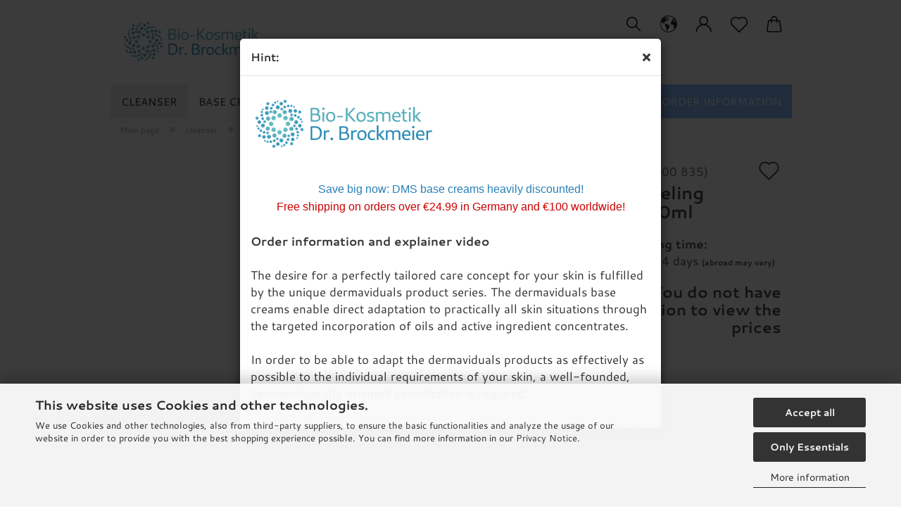

--- FILE ---
content_type: text/html; charset=utf-8
request_url: https://share.synthesia.io/embeds/videos/e4e5a262-9b67-4c43-8bd3-15f12f656785
body_size: 4057
content:
<!DOCTYPE html><html translate="no" style="visibility:visible"><head><meta charSet="utf-8" data-next-head=""/><meta name="viewport" content="width=device-width" data-next-head=""/><link rel="shortcut icon" href="/favicon.ico" data-next-head=""/><title data-next-head="">Introduction to dermaviduals - Video generated with Synthesia</title><meta charSet="utf-8"/><meta name="viewport" content="width=device-width, initial-scale=1"/><meta name="description" content="Watch the AI video &quot;Introduction to dermaviduals&quot; generated with Synthesia."/><meta name="theme-color" content="#3e57da"/><meta name="robots" content="noindex, nofollow"/><link rel="canonical" href="https://share.synthesia.io/e4e5a262-9b67-4c43-8bd3-15f12f656785"/><link rel="alternate" type="application/json+oembed" href="https://69jr5v75rc.execute-api.eu-west-1.amazonaws.com/prod/v2/oembed?url=https%3A%2F%2Fshare.synthesia.io%2Fe4e5a262-9b67-4c43-8bd3-15f12f656785&amp;format=json" title="Introduction to dermaviduals"/><meta property="og:title" content="Introduction to dermaviduals"/><meta property="og:description" content="Click to watch the AI video &quot;Introduction to dermaviduals&quot; generated with Synthesia."/><meta property="og:type" content="video.other"/><meta property="og:url" content="https://share.synthesia.io/e4e5a262-9b67-4c43-8bd3-15f12f656785"/><meta property="og:site_name" content="synthesia.io"/><meta property="og:image" content="https://69jr5v75rc.execute-api.eu-west-1.amazonaws.com/prod/e4e5a262-9b67-4c43-8bd3-15f12f656785/thumbnail.jpg"/><meta property="og:video:url" content="https://synthesia-ttv-data.s3-eu-west-1.amazonaws.com/video_data/e4e5a262-9b67-4c43-8bd3-15f12f656785/transfers/rendered_video.mp4"/><meta property="og:video:secure_url" content="https://synthesia-ttv-data.s3-eu-west-1.amazonaws.com/video_data/e4e5a262-9b67-4c43-8bd3-15f12f656785/transfers/rendered_video.mp4"/><meta property="og:video:type" content="video/mp4"/><meta property="og:video:width" content="1920"/><meta property="og:video:height" content="1080"/><meta property="twitter:card" content="player"/><meta property="twitter:title" content="Introduction to dermaviduals"/><meta property="twitter:description" content="Watch the AI video &quot;Introduction to dermaviduals&quot; generated with Synthesia."/><meta property="twitter:image" content="https://69jr5v75rc.execute-api.eu-west-1.amazonaws.com/prod/e4e5a262-9b67-4c43-8bd3-15f12f656785/thumbnail.jpg"/><meta property="twitter:player" content="https://synthesia-ttv-data.s3-eu-west-1.amazonaws.com/video_data/e4e5a262-9b67-4c43-8bd3-15f12f656785/transfers/rendered_video.mp4"/><meta property="twitter:player:width" content="1920"/><meta property="twitter:player:height" content="1080"/><meta property="twitter:site" content="@synthesiaIO"/><meta name="synthesia-app-version" content="2026-01-22t18:03:40z-git:1e677cc2"/><link rel="preload" href="https://cdn.jsdelivr.net/npm/hls.js@1.6.12/dist/hls.min.js" as="script"/><meta name="emotion-insertion-point" content=""/><style data-emotion="mui-global 1x7fbx0">html{-webkit-font-smoothing:antialiased;-moz-osx-font-smoothing:grayscale;box-sizing:border-box;-webkit-text-size-adjust:100%;}*,*::before,*::after{box-sizing:inherit;}strong,b{font-weight:700;}body{margin:0;color:rgba(5, 5, 6, 0.96);font-family:Basier Square;font-weight:400;font-size:1rem;line-height:1.5;background-color:rgba(255, 255, 255, 1);}@media print{body{background-color:#FFFFFF;}}body::backdrop{background-color:rgba(255, 255, 255, 1);}b{font-family:Basier Square;font-weight:500;}bold{font-family:Basier Square;font-weight:500;}strong{font-family:Basier Square;font-weight:500;}button{border:none;margin:0;padding:0;overflow:visible;background:transparent;-webkit-appearance:none;-moz-appearance:none;-ms-appearance:none;appearance:none;cursor:pointer;font-family:inherit;font-size:inherit;line-height:inherit;color:inherit;text-align:inherit;max-width:100%;}[disabled]{cursor:default;}*{scrollbar-width:thin;scrollbar-color:var(--scrollbar-hover-color) transparent;}html,body{scrollbar-width:auto;}:root{--scrollbar-idle-color:#949494;--scrollbar-hover-color:#949494;}</style><style data-emotion="mui-global 1vlmmgw">html,body,body>div:first-child,div#__next,div#__next>div{height:100%;}body{background-color:black!important;margin:0;padding:0;}</style><style data-emotion="mui 132m47a avkxa2 4xpr5d">.mui-132m47a{width:100%;height:100%;}.mui-avkxa2{aspect-ratio:16/9;overflow:hidden;padding:0;position:relative;width:100%;}.mui-4xpr5d{display:block;background-color:rgba(255, 255, 255, 0.11);height:1.2em;line-height:normal;background-color:rgba(255, 255, 255, 0.12);background-color:black;height:100%;width:100%;}</style><link data-next-font="size-adjust" rel="preconnect" href="/" crossorigin="anonymous"/><link rel="preload" href="/_next/static/css/45df497ae14490f3.css" as="style"/><link rel="stylesheet" href="/_next/static/css/45df497ae14490f3.css" data-n-g=""/><noscript data-n-css=""></noscript><script defer="" nomodule="" src="/_next/static/chunks/polyfills-42372ed130431b0a.js"></script><script src="/_next/static/chunks/webpack-a6fc844253937f59.js" defer=""></script><script src="/_next/static/chunks/framework-62f369551e8aa287.js" defer=""></script><script src="/_next/static/chunks/main-b10ce487d7a6a3cf.js" defer=""></script><script src="/_next/static/chunks/pages/_app-fcc00826c4fabaa2.js" defer=""></script><script src="/_next/static/chunks/688-3066dc1529884dfd.js" defer=""></script><script src="/_next/static/chunks/564-b372fdcdd8e370bf.js" defer=""></script><script src="/_next/static/chunks/867-e00f76f72f525be9.js" defer=""></script><script src="/_next/static/chunks/736-2cc2ed1d4ace4de5.js" defer=""></script><script src="/_next/static/chunks/781-f1dcbe6f35c8d184.js" defer=""></script><script src="/_next/static/chunks/888-b4ad6fcac82eecd4.js" defer=""></script><script src="/_next/static/chunks/324-094ff36951515672.js" defer=""></script><script src="/_next/static/chunks/563-a8be1d42b4b2bcea.js" defer=""></script><script src="/_next/static/chunks/pages/embeds/videos/%5BvideoId%5D-dbeecf16e86c5465.js" defer=""></script><script src="/_next/static/YYGcMG8kpsfBMNVJLoV7K/_buildManifest.js" defer=""></script><script src="/_next/static/YYGcMG8kpsfBMNVJLoV7K/_ssgManifest.js" defer=""></script></head><body><div id="__next"><div><div class="mui-132m47a ekuag80"><div aria-busy="true" aria-live="polite" role="status" class="mui-avkxa2 eer5pn90"><span class="MuiSkeleton-root MuiSkeleton-rectangular eer5pn91 mui-4xpr5d" aria-hidden="true"></span></div></div></div></div><script id="__NEXT_DATA__" type="application/json">{"props":{"pageProps":{"dehydratedState":{"mutations":[],"queries":[{"state":{"data":{"video":{"ctaSettings":null,"description":"The number of people with problem skin is constantly increasing. They require sound, dermatologically-based advice, but above all skin care that is tailored to their individual skin condition.","id":"e4e5a262-9b67-4c43-8bd3-15f12f656785","indexable":false,"publiclyDuplicable":null,"requireAuth":false,"requireEmail":false,"requirePassword":false,"sharing":null,"snapshotId":"d4fc0991-7aa9-423c-b87a-7631fa4d9e5a","status":"COMPLETE","title":"Introduction to dermaviduals","version":1,"videoAnalyticsEnabled":true},"shouldRedirect":false,"requiresAuth":false,"requiresPassword":false,"requiresEmail":false,"disablePublicVideoPage":false,"embedRestricted":false,"statusCode":200},"dataUpdateCount":1,"dataUpdatedAt":1769157920329,"error":null,"errorUpdateCount":0,"errorUpdatedAt":0,"fetchFailureCount":0,"fetchFailureReason":null,"fetchMeta":null,"isInvalidated":false,"status":"success","fetchStatus":"idle"},"queryKey":["publicVideos","metadata","FETCH_PUBLIC_VIDEO_METADATA","e4e5a262-9b67-4c43-8bd3-15f12f656785",{"language":null,"sessionJwt":null,"videoJwt":null,"shareContext":"embed","referrer":"https://www.bio-kosmetik-brockmeier.de/en/Peeling-Cream.html"}],"queryHash":"[\"publicVideos\",\"metadata\",\"FETCH_PUBLIC_VIDEO_METADATA\",\"e4e5a262-9b67-4c43-8bd3-15f12f656785\",{\"language\":null,\"referrer\":\"https://www.bio-kosmetik-brockmeier.de/en/Peeling-Cream.html\",\"sessionJwt\":null,\"shareContext\":\"embed\",\"videoJwt\":null}]"},{"state":{"data":{"chapters":[{"endTime":12.5,"startTime":0,"title":""},{"endTime":33.96666666666667,"startTime":11.7,"title":""},{"endTime":55,"startTime":33.166666666666664,"title":""},{"endTime":64.43333333333334,"startTime":54.2,"title":""}],"duration":64.434,"interactivity":null,"multilingualData":null,"muxUrl":"https://stream.mux.com/sH9kICYv00yWp1DsFXXLaiMQyDhYS46uL1ZBvkiLTgxs.m3u8?token=eyJhbGciOiJSUzI1NiIsImtpZCI6ImNPM2JJejVwQzAxdHM3QnFlTm1uWmIwMDQ0aVE1TlVuR2xVRHd0aTkyYmk3QSIsInR5cCI6IkpXVCJ9.[base64].[base64]","snapshotId":"d4fc0991-7aa9-423c-b87a-7631fa4d9e5a","sourceUrl":"https://synthesia-ttv-data.s3-eu-west-1.amazonaws.com/video_data/e4e5a262-9b67-4c43-8bd3-15f12f656785/transfers/rendered_video.mp4","status":"COMPLETE","storyboardMetadata":{"resolutionMetadata":{"R1":{"columnCount":10,"frameSecondIntervals":[0,1.00678125,2.0135625,3.02034375,4.027125,5.033906249999999,6.0406875,7.04746875,8.05425,9.06103125,10.067812499999999,11.07459375,12.081375,13.088156249999999,14.0949375,15.10171875,16.1085,17.11528125,18.1220625,19.128843749999998,20.135624999999997,21.14240625,22.1491875,23.15596875,24.16275,25.16953125,26.176312499999998,27.183093749999998,28.189875,29.19665625,30.2034375,31.21021875,32.217,33.22378125,34.2305625,35.23734375,36.244125,37.25090625,38.257687499999996,39.26446875,40.271249999999995,41.27803125,42.2848125,43.29159375,44.298375,45.305156249999996,46.3119375,47.318718749999995,48.3255,49.33228125,50.3390625,51.34584375,52.352624999999996,53.35940625,54.366187499999995,55.37296875,56.37975,57.38653125,58.3933125,59.400093749999996,60.406875,61.413656249999995,62.4204375,63.427218749999994],"resolution":"R1","rowCount":10,"storyboardCount":1,"storyboardWebpUrls":["https://synthesia-ttv-data.s3.amazonaws.com/video_data/e4e5a262-9b67-4c43-8bd3-15f12f656785/versions/1/storyboards/R1/S0.webp?AWSAccessKeyId=AKIA32NGJ5TSW5HNK25Z\u0026Signature=JtRnX4weeNaBw2WQX0sDcXiCAHM%3D\u0026Expires=1769179520"],"tileHeight":90,"tileSpacing":2,"tileWidth":160},"R2":{"columnCount":10,"frameSecondIntervals":[0,1.00678125,2.0135625,3.02034375,4.027125,5.033906249999999,6.0406875,7.04746875,8.05425,9.06103125,10.067812499999999,11.07459375,12.081375,13.088156249999999,14.0949375,15.10171875,16.1085,17.11528125,18.1220625,19.128843749999998,20.135624999999997,21.14240625,22.1491875,23.15596875,24.16275,25.16953125,26.176312499999998,27.183093749999998,28.189875,29.19665625,30.2034375,31.21021875,32.217,33.22378125,34.2305625,35.23734375,36.244125,37.25090625,38.257687499999996,39.26446875,40.271249999999995,41.27803125,42.2848125,43.29159375,44.298375,45.305156249999996,46.3119375,47.318718749999995,48.3255,49.33228125,50.3390625,51.34584375,52.352624999999996,53.35940625,54.366187499999995,55.37296875,56.37975,57.38653125,58.3933125,59.400093749999996,60.406875,61.413656249999995,62.4204375,63.427218749999994],"resolution":"R2","rowCount":10,"storyboardCount":1,"storyboardWebpUrls":["https://synthesia-ttv-data.s3.amazonaws.com/video_data/e4e5a262-9b67-4c43-8bd3-15f12f656785/versions/1/storyboards/R2/S0.webp?AWSAccessKeyId=AKIA32NGJ5TSW5HNK25Z\u0026Signature=c5q0oQedhg1eUVLqAtl%2FjBJo%2B1A%3D\u0026Expires=1769179520"],"tileHeight":135,"tileSpacing":2,"tileWidth":240},"R3":{"columnCount":5,"frameSecondIntervals":[0,1.00678125,2.0135625,3.02034375,4.027125,5.033906249999999,6.0406875,7.04746875,8.05425,9.06103125,10.067812499999999,11.07459375,12.081375,13.088156249999999,14.0949375,15.10171875,16.1085,17.11528125,18.1220625,19.128843749999998,20.135624999999997,21.14240625,22.1491875,23.15596875,24.16275,25.16953125,26.176312499999998,27.183093749999998,28.189875,29.19665625,30.2034375,31.21021875,32.217,33.22378125,34.2305625,35.23734375,36.244125,37.25090625,38.257687499999996,39.26446875,40.271249999999995,41.27803125,42.2848125,43.29159375,44.298375,45.305156249999996,46.3119375,47.318718749999995,48.3255,49.33228125,50.3390625,51.34584375,52.352624999999996,53.35940625,54.366187499999995,55.37296875,56.37975,57.38653125,58.3933125,59.400093749999996,60.406875,61.413656249999995,62.4204375,63.427218749999994],"resolution":"R3","rowCount":5,"storyboardCount":3,"storyboardWebpUrls":["https://synthesia-ttv-data.s3.amazonaws.com/video_data/e4e5a262-9b67-4c43-8bd3-15f12f656785/versions/1/storyboards/R3/S0.webp?AWSAccessKeyId=AKIA32NGJ5TSW5HNK25Z\u0026Signature=n1691zfhtokrzuHzs318wB2J3dk%3D\u0026Expires=1769179520","https://synthesia-ttv-data.s3.amazonaws.com/video_data/e4e5a262-9b67-4c43-8bd3-15f12f656785/versions/1/storyboards/R3/S1.webp?AWSAccessKeyId=AKIA32NGJ5TSW5HNK25Z\u0026Signature=j80YeVYrY67ePJwvkMN9TVyFH%2Fk%3D\u0026Expires=1769179520","https://synthesia-ttv-data.s3.amazonaws.com/video_data/e4e5a262-9b67-4c43-8bd3-15f12f656785/versions/1/storyboards/R3/S2.webp?AWSAccessKeyId=AKIA32NGJ5TSW5HNK25Z\u0026Signature=jWr1iGpw2Aau2Mxw60YpxtJUivM%3D\u0026Expires=1769179520"],"tileHeight":180,"tileSpacing":2,"tileWidth":320}}},"subtitles":"https://synthesia-ttv-data.s3.amazonaws.com/video_data/e4e5a262-9b67-4c43-8bd3-15f12f656785/audio/subtitles.srt?response-content-disposition=attachment%3Bfilename%3D%22Introduction%20to%20dermaviduals.srt%22\u0026AWSAccessKeyId=AKIA32NGJ5TSW5HNK25Z\u0026Signature=TYiq5s6kX%2BGSlN4LWcGKp8lGXVo%3D\u0026Expires=1769179520","version":1},"dataUpdateCount":1,"dataUpdatedAt":1769157920396,"error":null,"errorUpdateCount":0,"errorUpdatedAt":0,"fetchFailureCount":0,"fetchFailureReason":null,"fetchMeta":null,"isInvalidated":false,"status":"success","fetchStatus":"idle"},"queryKey":["publicVideos","playerData","FETCH_PUBLIC_VIDEO_PLAYER_DATA","e4e5a262-9b67-4c43-8bd3-15f12f656785",{"language":null,"sessionJwt":null,"videoJwt":null,"shareContext":"embed","referrer":"https://www.bio-kosmetik-brockmeier.de/en/Peeling-Cream.html"}],"queryHash":"[\"publicVideos\",\"playerData\",\"FETCH_PUBLIC_VIDEO_PLAYER_DATA\",\"e4e5a262-9b67-4c43-8bd3-15f12f656785\",{\"language\":null,\"referrer\":\"https://www.bio-kosmetik-brockmeier.de/en/Peeling-Cream.html\",\"sessionJwt\":null,\"shareContext\":\"embed\",\"videoJwt\":null}]"}]},"videoId":"e4e5a262-9b67-4c43-8bd3-15f12f656785","embedType":"standard","autoPlay":false,"language":null,"referrer":"https://www.bio-kosmetik-brockmeier.de/en/Peeling-Cream.html","requiresAuth":false,"requiresPassword":false,"requiresEmail":false},"locale":"en","__N_SSP":true},"page":"/embeds/videos/[videoId]","query":{"videoId":"e4e5a262-9b67-4c43-8bd3-15f12f656785"},"buildId":"YYGcMG8kpsfBMNVJLoV7K","isFallback":false,"isExperimentalCompile":false,"gssp":true,"appGip":true,"scriptLoader":[]}</script></body></html>

--- FILE ---
content_type: text/css; charset=UTF-8
request_url: https://share.synthesia.io/_next/static/css/45df497ae14490f3.css
body_size: 289
content:
@font-face{font-family:Basier Square;src:url(/_next/static/media/basiersquare-regular-webfont.d1d293b1.woff2) format("woff2");font-display:swap;font-weight:400}@font-face{font-family:Basier Square;src:url(/_next/static/media/basiersquare-medium-webfont.d4509337.woff2) format("woff2");font-display:swap;font-weight:500}@font-face{font-family:Basier Square;src:url(/_next/static/media/basiersquare-semibold-webfont.47fd7e39.woff2) format("woff2");font-display:swap;font-weight:600}@font-face{font-family:Roboto Mono;src:url(/_next/static/media/RobotoMono-Regular.10ac26e3.woff2) format("woff2");font-display:swap;font-weight:400}@font-face{font-family:Roboto Mono;src:url(/_next/static/media/RobotoMono-SemiBold.0aeff30c.woff2) format("woff2");font-display:swap;font-weight:600}html{visibility:hidden}
//# sourceMappingURL=https://prd-private-sourcemaps.synthesia-ltd.sdm.network/ttvshare/commit/239825263f42d32079e6b49f4def83c92e4e4c31/css/45df497ae14490f3.css.map